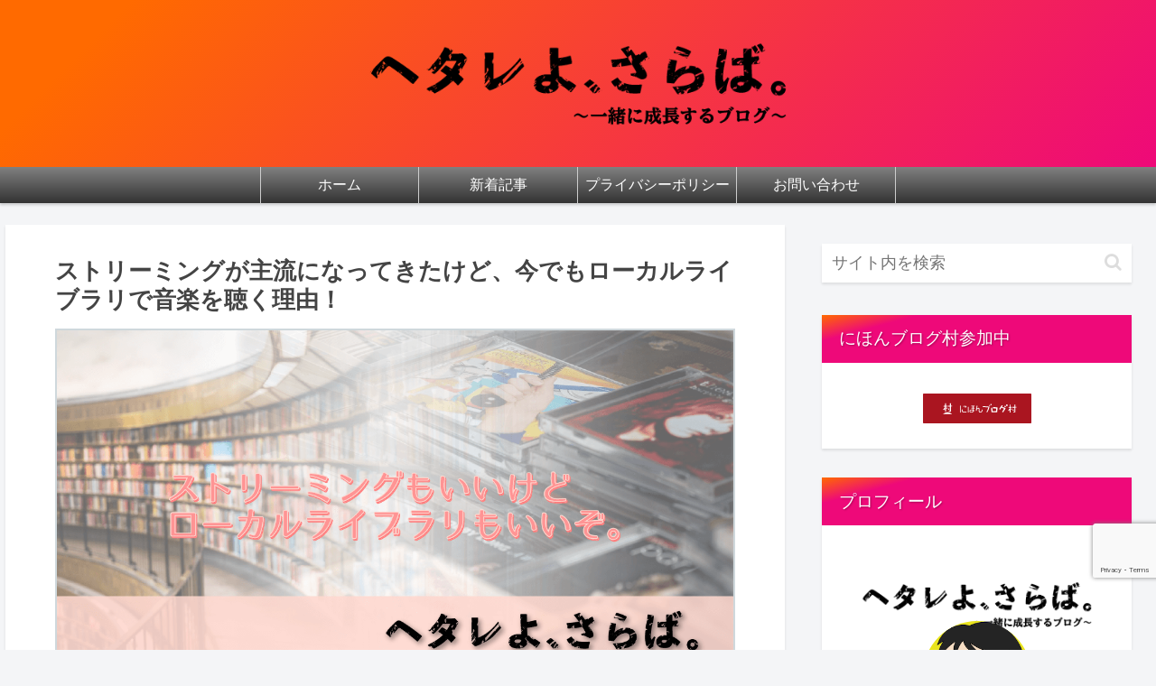

--- FILE ---
content_type: text/html; charset=utf-8
request_url: https://www.google.com/recaptcha/api2/anchor?ar=1&k=6Lf7z_obAAAAAEjDURixBbjaANtE04YseFnMupyg&co=aHR0cHM6Ly93d3cuZ29vZGJ5ZWhldGFyZS5jb206NDQz&hl=en&v=PoyoqOPhxBO7pBk68S4YbpHZ&size=invisible&anchor-ms=20000&execute-ms=30000&cb=adk624kgta5l
body_size: 48737
content:
<!DOCTYPE HTML><html dir="ltr" lang="en"><head><meta http-equiv="Content-Type" content="text/html; charset=UTF-8">
<meta http-equiv="X-UA-Compatible" content="IE=edge">
<title>reCAPTCHA</title>
<style type="text/css">
/* cyrillic-ext */
@font-face {
  font-family: 'Roboto';
  font-style: normal;
  font-weight: 400;
  font-stretch: 100%;
  src: url(//fonts.gstatic.com/s/roboto/v48/KFO7CnqEu92Fr1ME7kSn66aGLdTylUAMa3GUBHMdazTgWw.woff2) format('woff2');
  unicode-range: U+0460-052F, U+1C80-1C8A, U+20B4, U+2DE0-2DFF, U+A640-A69F, U+FE2E-FE2F;
}
/* cyrillic */
@font-face {
  font-family: 'Roboto';
  font-style: normal;
  font-weight: 400;
  font-stretch: 100%;
  src: url(//fonts.gstatic.com/s/roboto/v48/KFO7CnqEu92Fr1ME7kSn66aGLdTylUAMa3iUBHMdazTgWw.woff2) format('woff2');
  unicode-range: U+0301, U+0400-045F, U+0490-0491, U+04B0-04B1, U+2116;
}
/* greek-ext */
@font-face {
  font-family: 'Roboto';
  font-style: normal;
  font-weight: 400;
  font-stretch: 100%;
  src: url(//fonts.gstatic.com/s/roboto/v48/KFO7CnqEu92Fr1ME7kSn66aGLdTylUAMa3CUBHMdazTgWw.woff2) format('woff2');
  unicode-range: U+1F00-1FFF;
}
/* greek */
@font-face {
  font-family: 'Roboto';
  font-style: normal;
  font-weight: 400;
  font-stretch: 100%;
  src: url(//fonts.gstatic.com/s/roboto/v48/KFO7CnqEu92Fr1ME7kSn66aGLdTylUAMa3-UBHMdazTgWw.woff2) format('woff2');
  unicode-range: U+0370-0377, U+037A-037F, U+0384-038A, U+038C, U+038E-03A1, U+03A3-03FF;
}
/* math */
@font-face {
  font-family: 'Roboto';
  font-style: normal;
  font-weight: 400;
  font-stretch: 100%;
  src: url(//fonts.gstatic.com/s/roboto/v48/KFO7CnqEu92Fr1ME7kSn66aGLdTylUAMawCUBHMdazTgWw.woff2) format('woff2');
  unicode-range: U+0302-0303, U+0305, U+0307-0308, U+0310, U+0312, U+0315, U+031A, U+0326-0327, U+032C, U+032F-0330, U+0332-0333, U+0338, U+033A, U+0346, U+034D, U+0391-03A1, U+03A3-03A9, U+03B1-03C9, U+03D1, U+03D5-03D6, U+03F0-03F1, U+03F4-03F5, U+2016-2017, U+2034-2038, U+203C, U+2040, U+2043, U+2047, U+2050, U+2057, U+205F, U+2070-2071, U+2074-208E, U+2090-209C, U+20D0-20DC, U+20E1, U+20E5-20EF, U+2100-2112, U+2114-2115, U+2117-2121, U+2123-214F, U+2190, U+2192, U+2194-21AE, U+21B0-21E5, U+21F1-21F2, U+21F4-2211, U+2213-2214, U+2216-22FF, U+2308-230B, U+2310, U+2319, U+231C-2321, U+2336-237A, U+237C, U+2395, U+239B-23B7, U+23D0, U+23DC-23E1, U+2474-2475, U+25AF, U+25B3, U+25B7, U+25BD, U+25C1, U+25CA, U+25CC, U+25FB, U+266D-266F, U+27C0-27FF, U+2900-2AFF, U+2B0E-2B11, U+2B30-2B4C, U+2BFE, U+3030, U+FF5B, U+FF5D, U+1D400-1D7FF, U+1EE00-1EEFF;
}
/* symbols */
@font-face {
  font-family: 'Roboto';
  font-style: normal;
  font-weight: 400;
  font-stretch: 100%;
  src: url(//fonts.gstatic.com/s/roboto/v48/KFO7CnqEu92Fr1ME7kSn66aGLdTylUAMaxKUBHMdazTgWw.woff2) format('woff2');
  unicode-range: U+0001-000C, U+000E-001F, U+007F-009F, U+20DD-20E0, U+20E2-20E4, U+2150-218F, U+2190, U+2192, U+2194-2199, U+21AF, U+21E6-21F0, U+21F3, U+2218-2219, U+2299, U+22C4-22C6, U+2300-243F, U+2440-244A, U+2460-24FF, U+25A0-27BF, U+2800-28FF, U+2921-2922, U+2981, U+29BF, U+29EB, U+2B00-2BFF, U+4DC0-4DFF, U+FFF9-FFFB, U+10140-1018E, U+10190-1019C, U+101A0, U+101D0-101FD, U+102E0-102FB, U+10E60-10E7E, U+1D2C0-1D2D3, U+1D2E0-1D37F, U+1F000-1F0FF, U+1F100-1F1AD, U+1F1E6-1F1FF, U+1F30D-1F30F, U+1F315, U+1F31C, U+1F31E, U+1F320-1F32C, U+1F336, U+1F378, U+1F37D, U+1F382, U+1F393-1F39F, U+1F3A7-1F3A8, U+1F3AC-1F3AF, U+1F3C2, U+1F3C4-1F3C6, U+1F3CA-1F3CE, U+1F3D4-1F3E0, U+1F3ED, U+1F3F1-1F3F3, U+1F3F5-1F3F7, U+1F408, U+1F415, U+1F41F, U+1F426, U+1F43F, U+1F441-1F442, U+1F444, U+1F446-1F449, U+1F44C-1F44E, U+1F453, U+1F46A, U+1F47D, U+1F4A3, U+1F4B0, U+1F4B3, U+1F4B9, U+1F4BB, U+1F4BF, U+1F4C8-1F4CB, U+1F4D6, U+1F4DA, U+1F4DF, U+1F4E3-1F4E6, U+1F4EA-1F4ED, U+1F4F7, U+1F4F9-1F4FB, U+1F4FD-1F4FE, U+1F503, U+1F507-1F50B, U+1F50D, U+1F512-1F513, U+1F53E-1F54A, U+1F54F-1F5FA, U+1F610, U+1F650-1F67F, U+1F687, U+1F68D, U+1F691, U+1F694, U+1F698, U+1F6AD, U+1F6B2, U+1F6B9-1F6BA, U+1F6BC, U+1F6C6-1F6CF, U+1F6D3-1F6D7, U+1F6E0-1F6EA, U+1F6F0-1F6F3, U+1F6F7-1F6FC, U+1F700-1F7FF, U+1F800-1F80B, U+1F810-1F847, U+1F850-1F859, U+1F860-1F887, U+1F890-1F8AD, U+1F8B0-1F8BB, U+1F8C0-1F8C1, U+1F900-1F90B, U+1F93B, U+1F946, U+1F984, U+1F996, U+1F9E9, U+1FA00-1FA6F, U+1FA70-1FA7C, U+1FA80-1FA89, U+1FA8F-1FAC6, U+1FACE-1FADC, U+1FADF-1FAE9, U+1FAF0-1FAF8, U+1FB00-1FBFF;
}
/* vietnamese */
@font-face {
  font-family: 'Roboto';
  font-style: normal;
  font-weight: 400;
  font-stretch: 100%;
  src: url(//fonts.gstatic.com/s/roboto/v48/KFO7CnqEu92Fr1ME7kSn66aGLdTylUAMa3OUBHMdazTgWw.woff2) format('woff2');
  unicode-range: U+0102-0103, U+0110-0111, U+0128-0129, U+0168-0169, U+01A0-01A1, U+01AF-01B0, U+0300-0301, U+0303-0304, U+0308-0309, U+0323, U+0329, U+1EA0-1EF9, U+20AB;
}
/* latin-ext */
@font-face {
  font-family: 'Roboto';
  font-style: normal;
  font-weight: 400;
  font-stretch: 100%;
  src: url(//fonts.gstatic.com/s/roboto/v48/KFO7CnqEu92Fr1ME7kSn66aGLdTylUAMa3KUBHMdazTgWw.woff2) format('woff2');
  unicode-range: U+0100-02BA, U+02BD-02C5, U+02C7-02CC, U+02CE-02D7, U+02DD-02FF, U+0304, U+0308, U+0329, U+1D00-1DBF, U+1E00-1E9F, U+1EF2-1EFF, U+2020, U+20A0-20AB, U+20AD-20C0, U+2113, U+2C60-2C7F, U+A720-A7FF;
}
/* latin */
@font-face {
  font-family: 'Roboto';
  font-style: normal;
  font-weight: 400;
  font-stretch: 100%;
  src: url(//fonts.gstatic.com/s/roboto/v48/KFO7CnqEu92Fr1ME7kSn66aGLdTylUAMa3yUBHMdazQ.woff2) format('woff2');
  unicode-range: U+0000-00FF, U+0131, U+0152-0153, U+02BB-02BC, U+02C6, U+02DA, U+02DC, U+0304, U+0308, U+0329, U+2000-206F, U+20AC, U+2122, U+2191, U+2193, U+2212, U+2215, U+FEFF, U+FFFD;
}
/* cyrillic-ext */
@font-face {
  font-family: 'Roboto';
  font-style: normal;
  font-weight: 500;
  font-stretch: 100%;
  src: url(//fonts.gstatic.com/s/roboto/v48/KFO7CnqEu92Fr1ME7kSn66aGLdTylUAMa3GUBHMdazTgWw.woff2) format('woff2');
  unicode-range: U+0460-052F, U+1C80-1C8A, U+20B4, U+2DE0-2DFF, U+A640-A69F, U+FE2E-FE2F;
}
/* cyrillic */
@font-face {
  font-family: 'Roboto';
  font-style: normal;
  font-weight: 500;
  font-stretch: 100%;
  src: url(//fonts.gstatic.com/s/roboto/v48/KFO7CnqEu92Fr1ME7kSn66aGLdTylUAMa3iUBHMdazTgWw.woff2) format('woff2');
  unicode-range: U+0301, U+0400-045F, U+0490-0491, U+04B0-04B1, U+2116;
}
/* greek-ext */
@font-face {
  font-family: 'Roboto';
  font-style: normal;
  font-weight: 500;
  font-stretch: 100%;
  src: url(//fonts.gstatic.com/s/roboto/v48/KFO7CnqEu92Fr1ME7kSn66aGLdTylUAMa3CUBHMdazTgWw.woff2) format('woff2');
  unicode-range: U+1F00-1FFF;
}
/* greek */
@font-face {
  font-family: 'Roboto';
  font-style: normal;
  font-weight: 500;
  font-stretch: 100%;
  src: url(//fonts.gstatic.com/s/roboto/v48/KFO7CnqEu92Fr1ME7kSn66aGLdTylUAMa3-UBHMdazTgWw.woff2) format('woff2');
  unicode-range: U+0370-0377, U+037A-037F, U+0384-038A, U+038C, U+038E-03A1, U+03A3-03FF;
}
/* math */
@font-face {
  font-family: 'Roboto';
  font-style: normal;
  font-weight: 500;
  font-stretch: 100%;
  src: url(//fonts.gstatic.com/s/roboto/v48/KFO7CnqEu92Fr1ME7kSn66aGLdTylUAMawCUBHMdazTgWw.woff2) format('woff2');
  unicode-range: U+0302-0303, U+0305, U+0307-0308, U+0310, U+0312, U+0315, U+031A, U+0326-0327, U+032C, U+032F-0330, U+0332-0333, U+0338, U+033A, U+0346, U+034D, U+0391-03A1, U+03A3-03A9, U+03B1-03C9, U+03D1, U+03D5-03D6, U+03F0-03F1, U+03F4-03F5, U+2016-2017, U+2034-2038, U+203C, U+2040, U+2043, U+2047, U+2050, U+2057, U+205F, U+2070-2071, U+2074-208E, U+2090-209C, U+20D0-20DC, U+20E1, U+20E5-20EF, U+2100-2112, U+2114-2115, U+2117-2121, U+2123-214F, U+2190, U+2192, U+2194-21AE, U+21B0-21E5, U+21F1-21F2, U+21F4-2211, U+2213-2214, U+2216-22FF, U+2308-230B, U+2310, U+2319, U+231C-2321, U+2336-237A, U+237C, U+2395, U+239B-23B7, U+23D0, U+23DC-23E1, U+2474-2475, U+25AF, U+25B3, U+25B7, U+25BD, U+25C1, U+25CA, U+25CC, U+25FB, U+266D-266F, U+27C0-27FF, U+2900-2AFF, U+2B0E-2B11, U+2B30-2B4C, U+2BFE, U+3030, U+FF5B, U+FF5D, U+1D400-1D7FF, U+1EE00-1EEFF;
}
/* symbols */
@font-face {
  font-family: 'Roboto';
  font-style: normal;
  font-weight: 500;
  font-stretch: 100%;
  src: url(//fonts.gstatic.com/s/roboto/v48/KFO7CnqEu92Fr1ME7kSn66aGLdTylUAMaxKUBHMdazTgWw.woff2) format('woff2');
  unicode-range: U+0001-000C, U+000E-001F, U+007F-009F, U+20DD-20E0, U+20E2-20E4, U+2150-218F, U+2190, U+2192, U+2194-2199, U+21AF, U+21E6-21F0, U+21F3, U+2218-2219, U+2299, U+22C4-22C6, U+2300-243F, U+2440-244A, U+2460-24FF, U+25A0-27BF, U+2800-28FF, U+2921-2922, U+2981, U+29BF, U+29EB, U+2B00-2BFF, U+4DC0-4DFF, U+FFF9-FFFB, U+10140-1018E, U+10190-1019C, U+101A0, U+101D0-101FD, U+102E0-102FB, U+10E60-10E7E, U+1D2C0-1D2D3, U+1D2E0-1D37F, U+1F000-1F0FF, U+1F100-1F1AD, U+1F1E6-1F1FF, U+1F30D-1F30F, U+1F315, U+1F31C, U+1F31E, U+1F320-1F32C, U+1F336, U+1F378, U+1F37D, U+1F382, U+1F393-1F39F, U+1F3A7-1F3A8, U+1F3AC-1F3AF, U+1F3C2, U+1F3C4-1F3C6, U+1F3CA-1F3CE, U+1F3D4-1F3E0, U+1F3ED, U+1F3F1-1F3F3, U+1F3F5-1F3F7, U+1F408, U+1F415, U+1F41F, U+1F426, U+1F43F, U+1F441-1F442, U+1F444, U+1F446-1F449, U+1F44C-1F44E, U+1F453, U+1F46A, U+1F47D, U+1F4A3, U+1F4B0, U+1F4B3, U+1F4B9, U+1F4BB, U+1F4BF, U+1F4C8-1F4CB, U+1F4D6, U+1F4DA, U+1F4DF, U+1F4E3-1F4E6, U+1F4EA-1F4ED, U+1F4F7, U+1F4F9-1F4FB, U+1F4FD-1F4FE, U+1F503, U+1F507-1F50B, U+1F50D, U+1F512-1F513, U+1F53E-1F54A, U+1F54F-1F5FA, U+1F610, U+1F650-1F67F, U+1F687, U+1F68D, U+1F691, U+1F694, U+1F698, U+1F6AD, U+1F6B2, U+1F6B9-1F6BA, U+1F6BC, U+1F6C6-1F6CF, U+1F6D3-1F6D7, U+1F6E0-1F6EA, U+1F6F0-1F6F3, U+1F6F7-1F6FC, U+1F700-1F7FF, U+1F800-1F80B, U+1F810-1F847, U+1F850-1F859, U+1F860-1F887, U+1F890-1F8AD, U+1F8B0-1F8BB, U+1F8C0-1F8C1, U+1F900-1F90B, U+1F93B, U+1F946, U+1F984, U+1F996, U+1F9E9, U+1FA00-1FA6F, U+1FA70-1FA7C, U+1FA80-1FA89, U+1FA8F-1FAC6, U+1FACE-1FADC, U+1FADF-1FAE9, U+1FAF0-1FAF8, U+1FB00-1FBFF;
}
/* vietnamese */
@font-face {
  font-family: 'Roboto';
  font-style: normal;
  font-weight: 500;
  font-stretch: 100%;
  src: url(//fonts.gstatic.com/s/roboto/v48/KFO7CnqEu92Fr1ME7kSn66aGLdTylUAMa3OUBHMdazTgWw.woff2) format('woff2');
  unicode-range: U+0102-0103, U+0110-0111, U+0128-0129, U+0168-0169, U+01A0-01A1, U+01AF-01B0, U+0300-0301, U+0303-0304, U+0308-0309, U+0323, U+0329, U+1EA0-1EF9, U+20AB;
}
/* latin-ext */
@font-face {
  font-family: 'Roboto';
  font-style: normal;
  font-weight: 500;
  font-stretch: 100%;
  src: url(//fonts.gstatic.com/s/roboto/v48/KFO7CnqEu92Fr1ME7kSn66aGLdTylUAMa3KUBHMdazTgWw.woff2) format('woff2');
  unicode-range: U+0100-02BA, U+02BD-02C5, U+02C7-02CC, U+02CE-02D7, U+02DD-02FF, U+0304, U+0308, U+0329, U+1D00-1DBF, U+1E00-1E9F, U+1EF2-1EFF, U+2020, U+20A0-20AB, U+20AD-20C0, U+2113, U+2C60-2C7F, U+A720-A7FF;
}
/* latin */
@font-face {
  font-family: 'Roboto';
  font-style: normal;
  font-weight: 500;
  font-stretch: 100%;
  src: url(//fonts.gstatic.com/s/roboto/v48/KFO7CnqEu92Fr1ME7kSn66aGLdTylUAMa3yUBHMdazQ.woff2) format('woff2');
  unicode-range: U+0000-00FF, U+0131, U+0152-0153, U+02BB-02BC, U+02C6, U+02DA, U+02DC, U+0304, U+0308, U+0329, U+2000-206F, U+20AC, U+2122, U+2191, U+2193, U+2212, U+2215, U+FEFF, U+FFFD;
}
/* cyrillic-ext */
@font-face {
  font-family: 'Roboto';
  font-style: normal;
  font-weight: 900;
  font-stretch: 100%;
  src: url(//fonts.gstatic.com/s/roboto/v48/KFO7CnqEu92Fr1ME7kSn66aGLdTylUAMa3GUBHMdazTgWw.woff2) format('woff2');
  unicode-range: U+0460-052F, U+1C80-1C8A, U+20B4, U+2DE0-2DFF, U+A640-A69F, U+FE2E-FE2F;
}
/* cyrillic */
@font-face {
  font-family: 'Roboto';
  font-style: normal;
  font-weight: 900;
  font-stretch: 100%;
  src: url(//fonts.gstatic.com/s/roboto/v48/KFO7CnqEu92Fr1ME7kSn66aGLdTylUAMa3iUBHMdazTgWw.woff2) format('woff2');
  unicode-range: U+0301, U+0400-045F, U+0490-0491, U+04B0-04B1, U+2116;
}
/* greek-ext */
@font-face {
  font-family: 'Roboto';
  font-style: normal;
  font-weight: 900;
  font-stretch: 100%;
  src: url(//fonts.gstatic.com/s/roboto/v48/KFO7CnqEu92Fr1ME7kSn66aGLdTylUAMa3CUBHMdazTgWw.woff2) format('woff2');
  unicode-range: U+1F00-1FFF;
}
/* greek */
@font-face {
  font-family: 'Roboto';
  font-style: normal;
  font-weight: 900;
  font-stretch: 100%;
  src: url(//fonts.gstatic.com/s/roboto/v48/KFO7CnqEu92Fr1ME7kSn66aGLdTylUAMa3-UBHMdazTgWw.woff2) format('woff2');
  unicode-range: U+0370-0377, U+037A-037F, U+0384-038A, U+038C, U+038E-03A1, U+03A3-03FF;
}
/* math */
@font-face {
  font-family: 'Roboto';
  font-style: normal;
  font-weight: 900;
  font-stretch: 100%;
  src: url(//fonts.gstatic.com/s/roboto/v48/KFO7CnqEu92Fr1ME7kSn66aGLdTylUAMawCUBHMdazTgWw.woff2) format('woff2');
  unicode-range: U+0302-0303, U+0305, U+0307-0308, U+0310, U+0312, U+0315, U+031A, U+0326-0327, U+032C, U+032F-0330, U+0332-0333, U+0338, U+033A, U+0346, U+034D, U+0391-03A1, U+03A3-03A9, U+03B1-03C9, U+03D1, U+03D5-03D6, U+03F0-03F1, U+03F4-03F5, U+2016-2017, U+2034-2038, U+203C, U+2040, U+2043, U+2047, U+2050, U+2057, U+205F, U+2070-2071, U+2074-208E, U+2090-209C, U+20D0-20DC, U+20E1, U+20E5-20EF, U+2100-2112, U+2114-2115, U+2117-2121, U+2123-214F, U+2190, U+2192, U+2194-21AE, U+21B0-21E5, U+21F1-21F2, U+21F4-2211, U+2213-2214, U+2216-22FF, U+2308-230B, U+2310, U+2319, U+231C-2321, U+2336-237A, U+237C, U+2395, U+239B-23B7, U+23D0, U+23DC-23E1, U+2474-2475, U+25AF, U+25B3, U+25B7, U+25BD, U+25C1, U+25CA, U+25CC, U+25FB, U+266D-266F, U+27C0-27FF, U+2900-2AFF, U+2B0E-2B11, U+2B30-2B4C, U+2BFE, U+3030, U+FF5B, U+FF5D, U+1D400-1D7FF, U+1EE00-1EEFF;
}
/* symbols */
@font-face {
  font-family: 'Roboto';
  font-style: normal;
  font-weight: 900;
  font-stretch: 100%;
  src: url(//fonts.gstatic.com/s/roboto/v48/KFO7CnqEu92Fr1ME7kSn66aGLdTylUAMaxKUBHMdazTgWw.woff2) format('woff2');
  unicode-range: U+0001-000C, U+000E-001F, U+007F-009F, U+20DD-20E0, U+20E2-20E4, U+2150-218F, U+2190, U+2192, U+2194-2199, U+21AF, U+21E6-21F0, U+21F3, U+2218-2219, U+2299, U+22C4-22C6, U+2300-243F, U+2440-244A, U+2460-24FF, U+25A0-27BF, U+2800-28FF, U+2921-2922, U+2981, U+29BF, U+29EB, U+2B00-2BFF, U+4DC0-4DFF, U+FFF9-FFFB, U+10140-1018E, U+10190-1019C, U+101A0, U+101D0-101FD, U+102E0-102FB, U+10E60-10E7E, U+1D2C0-1D2D3, U+1D2E0-1D37F, U+1F000-1F0FF, U+1F100-1F1AD, U+1F1E6-1F1FF, U+1F30D-1F30F, U+1F315, U+1F31C, U+1F31E, U+1F320-1F32C, U+1F336, U+1F378, U+1F37D, U+1F382, U+1F393-1F39F, U+1F3A7-1F3A8, U+1F3AC-1F3AF, U+1F3C2, U+1F3C4-1F3C6, U+1F3CA-1F3CE, U+1F3D4-1F3E0, U+1F3ED, U+1F3F1-1F3F3, U+1F3F5-1F3F7, U+1F408, U+1F415, U+1F41F, U+1F426, U+1F43F, U+1F441-1F442, U+1F444, U+1F446-1F449, U+1F44C-1F44E, U+1F453, U+1F46A, U+1F47D, U+1F4A3, U+1F4B0, U+1F4B3, U+1F4B9, U+1F4BB, U+1F4BF, U+1F4C8-1F4CB, U+1F4D6, U+1F4DA, U+1F4DF, U+1F4E3-1F4E6, U+1F4EA-1F4ED, U+1F4F7, U+1F4F9-1F4FB, U+1F4FD-1F4FE, U+1F503, U+1F507-1F50B, U+1F50D, U+1F512-1F513, U+1F53E-1F54A, U+1F54F-1F5FA, U+1F610, U+1F650-1F67F, U+1F687, U+1F68D, U+1F691, U+1F694, U+1F698, U+1F6AD, U+1F6B2, U+1F6B9-1F6BA, U+1F6BC, U+1F6C6-1F6CF, U+1F6D3-1F6D7, U+1F6E0-1F6EA, U+1F6F0-1F6F3, U+1F6F7-1F6FC, U+1F700-1F7FF, U+1F800-1F80B, U+1F810-1F847, U+1F850-1F859, U+1F860-1F887, U+1F890-1F8AD, U+1F8B0-1F8BB, U+1F8C0-1F8C1, U+1F900-1F90B, U+1F93B, U+1F946, U+1F984, U+1F996, U+1F9E9, U+1FA00-1FA6F, U+1FA70-1FA7C, U+1FA80-1FA89, U+1FA8F-1FAC6, U+1FACE-1FADC, U+1FADF-1FAE9, U+1FAF0-1FAF8, U+1FB00-1FBFF;
}
/* vietnamese */
@font-face {
  font-family: 'Roboto';
  font-style: normal;
  font-weight: 900;
  font-stretch: 100%;
  src: url(//fonts.gstatic.com/s/roboto/v48/KFO7CnqEu92Fr1ME7kSn66aGLdTylUAMa3OUBHMdazTgWw.woff2) format('woff2');
  unicode-range: U+0102-0103, U+0110-0111, U+0128-0129, U+0168-0169, U+01A0-01A1, U+01AF-01B0, U+0300-0301, U+0303-0304, U+0308-0309, U+0323, U+0329, U+1EA0-1EF9, U+20AB;
}
/* latin-ext */
@font-face {
  font-family: 'Roboto';
  font-style: normal;
  font-weight: 900;
  font-stretch: 100%;
  src: url(//fonts.gstatic.com/s/roboto/v48/KFO7CnqEu92Fr1ME7kSn66aGLdTylUAMa3KUBHMdazTgWw.woff2) format('woff2');
  unicode-range: U+0100-02BA, U+02BD-02C5, U+02C7-02CC, U+02CE-02D7, U+02DD-02FF, U+0304, U+0308, U+0329, U+1D00-1DBF, U+1E00-1E9F, U+1EF2-1EFF, U+2020, U+20A0-20AB, U+20AD-20C0, U+2113, U+2C60-2C7F, U+A720-A7FF;
}
/* latin */
@font-face {
  font-family: 'Roboto';
  font-style: normal;
  font-weight: 900;
  font-stretch: 100%;
  src: url(//fonts.gstatic.com/s/roboto/v48/KFO7CnqEu92Fr1ME7kSn66aGLdTylUAMa3yUBHMdazQ.woff2) format('woff2');
  unicode-range: U+0000-00FF, U+0131, U+0152-0153, U+02BB-02BC, U+02C6, U+02DA, U+02DC, U+0304, U+0308, U+0329, U+2000-206F, U+20AC, U+2122, U+2191, U+2193, U+2212, U+2215, U+FEFF, U+FFFD;
}

</style>
<link rel="stylesheet" type="text/css" href="https://www.gstatic.com/recaptcha/releases/PoyoqOPhxBO7pBk68S4YbpHZ/styles__ltr.css">
<script nonce="TciEGUYJrEGoSP5DVboDbw" type="text/javascript">window['__recaptcha_api'] = 'https://www.google.com/recaptcha/api2/';</script>
<script type="text/javascript" src="https://www.gstatic.com/recaptcha/releases/PoyoqOPhxBO7pBk68S4YbpHZ/recaptcha__en.js" nonce="TciEGUYJrEGoSP5DVboDbw">
      
    </script></head>
<body><div id="rc-anchor-alert" class="rc-anchor-alert"></div>
<input type="hidden" id="recaptcha-token" value="[base64]">
<script type="text/javascript" nonce="TciEGUYJrEGoSP5DVboDbw">
      recaptcha.anchor.Main.init("[\x22ainput\x22,[\x22bgdata\x22,\x22\x22,\[base64]/[base64]/[base64]/[base64]/[base64]/[base64]/[base64]/[base64]/[base64]/[base64]\\u003d\x22,\[base64]\\u003d\x22,\x22QC1QJcKZw5nCojIGw4bDuMKFwpvCnmogdsO4fx0gSB0Jw7c/c1ZRWsKyw49DLWhuY3PDhcKtw5XCh8K4w6tfbQguwqzCkjrClibDl8OLwqw0BsOlEU9nw51QNsKNwpguE8Oaw40uworDmUzCksOlE8OCX8KoHMKSccK7bcOiwrwINRLDg0zDrhgCwpdRwpI3BG4kHMKhP8ORGcOsdsO8ZsOzwrnCgV/[base64]/DkADCoHx+wo7CoBIpHzTDgUp2wq3DhWTCj8KowooYTsKawqh+OyvDmhbDvU9ULcKsw5sQTcOpCDAsLD5wHAjCgmBuJMO4M8OnwrEDFEMUwr0YwozCpXdkMsOQf8KiVi/Dow1kYsORw7HCisO+PMOqw5Rhw67DpxkKNV80DcOaBmbCp8Oqw7IFJ8Owwq8iFHY2w7TDocOkwpHDscKYHsKSw4A3X8K2wqLDnBjCmsK6DcKQw6c9w7nDhjQlcRbCscKhCEZOH8OQDDF2AB7DmxfDtcORw6TDgRQcAz0pOR/CkMOdTsKLTio7wq4kNMOJw49+FMOqFMOUwoZMJnllwojDpsOoWj/[base64]/[base64]/Di3FBwoB8asK+E8OeC8KuwosNIl9Xw6PDocKnL8KcwqLCisO3b3FgV8KUwqbDo8Kww4nCtsKNPWPCucOxw5/[base64]/[base64]/[base64]/CpUcww4/DmcOJRMOBw5rDucK5w53CoBjDvSpaYsKAPU3Dk1PCk2paW8KZcGwbw4tGTS1GJMObwqvClsK7fsK8w4rDs0I4wrEjwr/CgyrDvcOdwpxjwonDpQrDoBbDj15TesO6EmHCnhTDsQjCsMO2w6AIw5PDgsOTbzjCsxlKwqAfTcKlKmDDnR8eGELDtcKidUJ+woxMw61RwoIjwqlGbcKGBMOmw4A1wrcIIMKHScOxwrY+w5TDv3l/wox/woLDscKCw5LCqBddw4jCr8OLM8K8w47Cg8Ovw4QRZhMLIsO7QsOFKCUwwqYzJcORwoXDtDofAS7CucKowoJqHMKCUGXCt8KaKk5cwqJVw63DqnLCpHxiIhbCgcKIO8KkwrAiUiZVNyQmWMKEw6lxOMOzDsKrbhR/w5rDsMKuwqkAN0TCvj3CsMKDDhNHYsKhETbCoXXCn3ZedxMPwqHCkcO2wp/CtW3DmsOAwqgQD8KUw4/Ct2LCtcK/[base64]/DocOow541wrpxw5/Din4uw5BswpR6U8K0wpbDl8OPHcK2w47CrRTCuMKiworCpMKMd3rCnsOMw4kCwoRZw78+w5AGw7/Dqk7ClsKFw4XDh8KVw4HDmsOjw6BowrjDgTzDlXIowpzDqCnCisOLBR5yYgnDplvCgXIOJVJCw4zCq8KGwqLDqcKeMcOABmY1w5l/w69Bw7TDtsOZw7hTEsKiY34TDsOVw5Ifw7FwYCR6w5NGUsOJw7wfwqTDvMKOw6QwworDjsK5fMKdLMKeGMKVw5PDv8KLwpwlMU8LKmlETsKew6/CpsKow5HDtsOdw61swo82HGo7UzrDjCR/[base64]/wpNMw6nCpU7DsHp4w4rDnjsUDlpJJU9pQ8KnwrMQwp4XWsO1w6gCwrtIOCXCmcKkw5Zhw550ScOXw7vDnXglw6XDoUXDrAh9GTAVw44MdsKjOcKew7kyw78OA8K6w7LCi0HCmSLDt8O4w4zCoMOrXlTDimjCi3l1wqEgw4lbcCwFwqnCocKhKGp6WsOMw7A1GHg7wpZ/GyjCk3pxQsO7wqsNwrkfDcO4asKVfhcpw4rCvwBKLScwWMK4w41MbMOVw7jCo1gtwoPCpsKsw6Brw408w4zCsMKQwrPCqMOrLmvDpcKswoN9wod5w7Yiwp8EYcKGNsOVw40Nw4QtGBnCnE/DtsKnbsOQcR8awpxNZ8OFfCrCvigrZ8K6e8KjD8OSUsOYw7jCqcOgwrLCncO5EsKIUsKXw6/Cl11hwoXDgTzCtMKFc3LDn1I/[base64]/[base64]/wqLDvMOaCMKyDm/[base64]/ChSsBwqRxalHDvlZIeFvCrsKCw5oIwo8MLMO+aMKsw4bCk8KTL2PCmsOycsO6ZygdE8OsaT9cL8O3w7cUw5jDhxPChCvDvhxPClEUbcKvwrvDhcKBSEDDkcKHOcO/N8OxwrHDlw0MbC9ewpnDisORwpdyw6XDkE7CqizDr3cnwoTCpEzDshzComcKw5Q5IjN8w7TDmBPCjcOOw4PCngzDscOXAMOAN8KWw6Amd0ERw4duw6lgcTPDqVTCqFDDjzfDqi7CuMKWKcOHw5UKwrXDkU7DuMKRwpN1wqnDjsOWElpmKcOGdcKiw4EDw79Ow4Vlaw/DljfDrsOgZiXCsMO4bmtJw6RjdcKEw5cow5F+IEsPw6TDlh7DoDvDosOaH8KDMmfDnD9fWsKDw4DDoMOtwrXCpDJrJjPDg0XCusOdw7vClA7ChjvCsMKiRwXDr2rDiE3Dpj/[base64]/wqXDmcO8w6nDtMK8TsOdw4pcw7UpwpPCrMKEwobDt8KJwpXDn8KkwpXCv2U9UgDCucKLY8K1dFlwwqxXwpfCocK8w6XDpzLCuMKdwqPDlSsSNx01Ig/CjBbCmsKFwp5mwqJCPcOMwrbDhMO8w5V/wqYDw64nw7FJwrppUcOeBcKmDcOWVMKSw4QuDcO2V8Obwo/DpADCvsORBV/[base64]/w6gAY8OSw4t9VD7CnSZQZyrDuFpubcOZQ8OJGjEkw51ewoXDtsOsaMO2w4jCj8OzWMOtUsOxUMKgwrvDuGDDrFwhWRcEwr/CjsKrDcKDw57Cn8KNZ2FCaUVpZ8OdQRLChcOrAEzDgDcLA8Obwq/DhMOWwr1te8O3UMKEwqE6wq8fRyHDucONw5jCusOveXQ/wqkYw5bCl8OHTsKCYMK2acOeA8OICGgmwqUrZnkmLTvCl0F9w7/[base64]/dsK2JTE9NmEqw7cewqI3wrh0wq7DgULCqsKNw61xwqNAOsKOBVjCkWoPwqjCg8OUwqvCoxbCo1oFLcKfRMKnfMOLZcKxXU/[base64]/CkDdVw6xUTzsud0LCjsK1wo/CsMKxw7I6HyzCry5twpRtBcKubMK/w47CtQoOaynCuXnCsFkGw7o/[base64]/bMOrw54AC17DswpYNE9Gw6cyw5NGfMKPa2RBR8K0LnrDoQtmOcOmw6cCw4DCncO7M8KEw7DDlsKQwrEbI23CnMKXwq7CuHrCjXcewqgnw6h1w6LDo3XCr8K5MMK5w6wROMKcR8KLw7BuNMOcw415wq3Dt8KBw4LDrCXCuVI7UsKnw68nOA/[base64]/Ds0/DlxYRw5rDvsODWMOPAsKHw6I2IcKpwps9wq3CjMKbMTgzJsKpcsOjw47Dnndmw5U1w6nCnGHDmHRWVMKpwqIgwoE0IlvDu8OgW3LDsn9MSsKoPljDmFDCm3XCiAthNsKgBcK2w6nDnsKAw5/[base64]/[base64]/DqWsTwovDv8Knwo8SL8OhdkPDi8KZRG7ClXZqW8OCOcKdwpbChsKGYcKfEsO2DGUrwr/ClcKWwq3DmsKBPAbDr8Oyw5V+BcKJw7/DjsKCw7VORA/[base64]/[base64]/DrCJ+FjI2YcO+woVneMK/wp1zwqp3w5nCpVJ7wqJsQ1nDocKxccO0AjjCogp1IxXDvjLCocK/YcOLO2URT2/CpsK5wqPDjnzCgDA+w7nDoh/[base64]/Cq8OxNS3Dj8KAwrLDrjZHwr3CvcOcNMOHUsOOMDLCqsO/T8OZdU4tw4AJwrvCucOQD8OjBMOowq/Cpw3CrnEDwqbDrRnDuQ1YwprCgCwXw7lYeEgYwrwjw4pSRG/ChRbCnsKBw6LCoWnCksKYNMONJnR0HsKpDsOdwp7DiXrCi8O0FsO5MxrCv8Kkwp/DssKdVw/DiMOGYsKJw7lkwpLDscOlwrXCi8OIQBbCo1/Dl8KGw6ofwqDCnsKjPj4tNHRuwpnCgklmBwjChx9Pwp/DtcKYw58XCcO1w69+wpUZwrwnVmrCrMO0wrRoXcKOwpcKaMKawqZHwrbCrj4iEcKBwr3CrsOxw5tYwr3DiwjDnmUiDRR9eEzDp8K7w6NDR0U4w7XDlsKTw5XCoH/Cn8KiX3RgwrXDnXk2GcKzwqvDiMOLXsOQPMOpwrXDkWpZPFfDhSnDgMOSw7zDtXXClsOBDBDCvsKjw5YLd3fDimnDi0fDmCDCuWsAw7/[base64]/CrcORLsKQwrBQVcKsWl/DtVDClkLCiXZow4wjfiVJND3CnAUOGsOYwoJdw7jCi8OHwpPCtwYHacO3GsO7RVYnF8Oxw65swrbCjxxAwrF3wqdFwoHCkTNoOlFYFsKJw5vDly/Cp8K5wrrChjDCj3nDtBgUwrXDtGMHwp/DoWZaRcO1RBEyb8OoUMKsB3/DqcKTQcKVwo/[base64]/YmNOw7J5Vj3DuU06w5zCqMKMwpk0wpnDsMOywpbDssK2C2/Djk/CmB3Dm8KGw6BYdsK2c8KJwos6EjzChFXCiVxywphAGyTCucKXw4jCsTo+BSkHw7QYwrhGwr45HzXCuBvDiHczw7Viw504wpBkw6jDjyjDhMKGwqDCoMO3WANhw7TDugrDncK3wpHCiSLCmWcgeGZuw43Cq0/DogVRccOXfcOtwrY/NcOXwpTChsK9JMOPGFd8FA8CScOYacK8wodAH1LCmMOPwqUsKSIpw4M0DzPCjWrDj0g1w5LDkMKREjfCrhYvW8OPY8OQw4LDpz04w4QVw5DCjgM4AcO/wpfCscOjwpDDvMKwwodSPMK/wqkwwofDrDpXd012CsKhwpvDjMOtwovCgMOtNHZEU3ReAsK/[base64]/ChsOUwpgJRsO1PWltw7/Cn8KowovClDLDrWtIw6fDmF8Aw4Bow4/CscOFNyDCsMOEw6RUwrXCmUULXlDCtkLDssOpw5fCicKiGsKSw5VyXsOkw5fCjcK2ZhDDjHvCn0d4wrDChCvClMKgWTdgAWvDnsOBAsKSIwPDmAzCusOhwpEpw7TCqyrDknAuwrLCpHjCrS7CmsODScKZwoHDn1gPEG/Dg3EVKMOlW8OgY3ETBUHDnEMObl3CrwQjw71Dwp7CqsOwTMKpwp/[base64]/DicKZw7FhXsOewoFgE8OAw6V2C8KAw698UcKhRTUPwrJDwpjCusKNwoXDhsK7VsOYwo/[base64]/CssK7HDwXLsOoNzxkw7TDt8KGwpkww43DrFbDgCDDisKNMj7Dk3Z7T1hPKAsCw4cFw7rCllDCn8Kwwr/[base64]/w7bDi8KTRV3Ci8KGw5LCqUbDuWHDpzLCmgRuwpnCmcKcw7XDlwktV3RrwqQrQ8OJwoVRw6/DmxzCkwXCuFgaXyjCv8KHw7LDk8OXCSDDpnTCtnvDhxLDjsK6BMO/V8Kuw5cXVsKnw446LsKWwo4/NsOvw5xhIiljKD3CrsOXODTCsQrDq0DDowXCpGpsGMKEeBNNw4LDvMKow5Bhwq1ZIcOyRRbDhCDCiMKaw7luRQPDq8ODwqsmd8OgworDjsKeYcOIw4/CtRArw5DDpWRmLsOWwqfChcKQHcKOMMO1w648esOHw7BMZcOuwp/DpT7Dm8KqMV/DusKRUcO9L8O1w7vDkMOvPQnDi8OkwrbCqcOxbsKewpLDucOkw7l7wpFsUghHwphOagYoAyvDqEfDrsOOTMK1UMOQw7sVJMOXScOMw5RUw77Ci8Kowq7CslHDl8OBC8KxYhsVOxvDg8KXB8Ogw5PCisK7woRxwq3CphwbLnTCtxBMS3YGG1c/[base64]/DoxzDrsOnJwzDusOdwrfCjcK5wqHDqzNQe0cOwpFCwoPDlcKkwq4mFsOdwr7DnwBwwqDCnljDsh7CicKkw5FxwrUneGFpwqtrKcKowpYpR1XChBfCukR/w5Rdwq9uDw7DnzbDusK1wrxuKMOWwpPCosOgfQgZw4ZuQjYQw69JFcKiw78hwoBKw7YPbsKEDMKAwq5nFBxGCzPCihl0aU/[base64]/DpnRDwoXCgVERw5LDmsK9w7tnw6/DkkEdwrPCvVnCtsKywo4zw7gOesOfIy09wq/CgQ3DvX7Di1zCokvDvsKQdHlbwqcfw6PCnBjClMOTw4oMwpRtHcOhwpfDosKhwoXCozAEwqbDscOvNCgcwp/ClghUQmZaw7TCsVI/PmnDiibCvUvCpcOAwrTCj0vDmWTCgcKgI0RIw6HDtcKXw5bCgsOSDcODwqw3S3nChzwswp3CsV81CcKeQ8K9ZivCkMOXHcOXa8KlwoFEw6rCn17CicK+VMKiRcOFwr50dcOlwrN/wrrDuMKZaFMDLMO9w59BBMKAL0nDj8OGwpxiTsOYw5/ChjbCuCU/wpNuwot6cMKKXMOVPk/[base64]/DuhbClGYMw61qKh/Ck8Oswqdzw6XDtlc6QcKJBsOUQsK0LV5DN8KbYcOmw4VuRQ7DjGfClMKNYHJYP1tLwoZCCsKfw789w63CgXRPw7/[base64]/DgcOhB8O5wpNCNVB1JCPCrMKEFAjDtsOSRFhBwqHCgHBVw7jDqcOJTMOew4zCq8OsYlYoNMOMwoo1XcO7WVk4ZsOZw7jClMOxw7jCrcKoEMKlwpksLMKBwpHCiTTDncO5bm/DuAMfwoZIwr3CtsOQwpt5Rn7DvsOZBjdVPGRAwp/[base64]/[base64]/CpFjDn8OJwoXDtzcBw4jChsOXYsOLZMO8wqItXzlfw47DhMO5wr4YbVXDosKQwpfCh0w1w7/DpcObTk3DrsOzEDLDs8OxOzvDt3khwr7CrzzDlDZQw6FDO8KAIx0kwoDCvsKiwpPDhsK2w4zCtkVQAMOfwozCkcK8aBZcw4PCsngcw6zDsHBkw5jDscObDEfDo2HCjcKWOEFQw4nCvcOrw4UuwpnCvsOawo9Yw4/[base64]/w5bDoSTDkk3DhMKCwpDCtcKfwo8vAMOSVcKtKlFKTMK5w6XCswBGLHfDkMKEWGzCpsKMwqEow6XCqAzCvlPCvVbCnm7CmsOdesK/[base64]/[base64]/DoMKRIFnDgk8Ew5HDtDA+IxjDhsOEw5oJw63CgkdYGMKhwrlKw6rDkMO/w73DvXRRw4/[base64]/[base64]/DtsODcsOsFMO+wosTwpMXw5Q9P2vDpcOMasOgw4szw6xvwp1iGihMwo99w61jKsOYBUAcwrHDtMOrw7TDsMK7cF7DpyjDqgTDh3bClcKwFcO/[base64]/CgG/[base64]/[base64]/fGfDoDfDmnvCgMKQYMOsw7zDpcKhDl3CvMKswqo7McKGwpDCjh7CjcO3EHLDkDTCoj/DrzLDisO6w5sNwrTCqgTDhHs5wplcw71wdsOaS8OYw7ovwoRWwpTDjFjDtzRIw73DnyHDiUnDvDlfwpjDn8KHwqF7WQDDlyjCjsO4woczw7XDt8K+wrTCuWPDvMOCwqTDocKyw6oGG0PDtH3DilolSWnDinkJw64Ww4rCgn/[base64]/Dg0ZZwpTCkEXDncKEJGDCpcOdKMOTw70ZDUXChGUhHRTDgsKRasKOwrA3wpwPKylLwovCmMKwBMKHwo9BwovCs8KJd8OgVDsRwq0mdcKTwqjDmk/ChsODMsO7d33CpEpON8KXwoYEw77DscO8B2wZJVhNwpBowpQPTMK1w69Ew5bDk1EDw5rCm29iwqfCuCNiEsO9w5jDncKXw5vDmQEODULDn8OXcDdUe8OmPCXClH3CocOsaGLCiC0GeEnDuj7Ct8OYwr7DnMOgLWbClgQhwr/Duik+wp/[base64]/F0LCrsOoM8KYBjfCqmnCpcK3VRgwIRrDsMKEGlfDhMKHwqzDgATDoEbClcKQw6t2dWFWVsKcWnpjw7Qpw5FsUsK1w59MS0fDhcKaw7vCqsKAX8O1w51WGjzCtV/Cg8KOYcOew5rDpcKKwpPCucOcwrXCnShNwpQAZE/DnRhdajTCjTLCtMKfwpnDpXEsw6tDw78vw4MYYcKgYcOqMCTDo8K3w6tRKT9tZ8OGCAMhQ8KwwrBCaMOQAsObccKLTQPDmkVDMMKUw7FEwoLDjsKWwq3DsMKldAwswoNGOcOTwpvDtMK0HsKdUcKYw7c4w6VDw5/CpwbDusKKST0ud3/DrFzCkmw4UVVVY1TDlT/DoEvCjMO7XwsFdcOZwrLDpVHDjybDqMKXwrzCn8OFwpdVw7MvGHjDnFTCuxjDkVjDhUPCo8OUPcKgecKYw4HCujgOEXXDvMKKw6Msw60BIjLCn0RiXiZxwpw+FTwYw6R/wr/[base64]/w4NZw6YPw6rDoj89w5tPL8KBWxbCkcK+EsOvAk3CojXCoSUuGSsjOMOeKMOqw5cEwoR7HsOkwrzClHAQZUXDvMKgwq9YHsOMBVjDlMOLw4jCjcK9wpl/wqFFGmd3AH7CqCLCrz3DrH/CosOyPcOxdsKlDl3CkcKQWirDjCtmVnfCosKcEsO3w4IUO1Ive8OiVsKqwqYSW8KHwrvDuFspAC/CqRhZwoY1wqzCgXDDpytQw5BUw5nCnE7Ck8O8esKmwo3DlRoVw6/DmGhMV8O9WmAww55Ww7oswoNUwr1rNsOpGMOxCcODc8O/bcOYw5HDs2XChnrCsMOZwq/[base64]/[base64]/wpA3w6oDcmwgw50Iw64RGEbDrsKPUMK4VcKCZ8OVY8ORZUXDkAEUw6ljJiLCnsOlG10LS8KdWD7CgsOJcsOAwpvDn8K/[base64]/[base64]/Cl8OYwqfDqsKawoZMwpzDhMOWwqNVw5zCt8Owwr/Dp8OuaTIKSSXDjsOmHMKPcQ/DqAIzNVHCsRlKw7HCqyPCocOnwoRhwoQdZFpHLMK5w7YJLlhYwoDCpz4Dw7LDs8OWMBV4wqAnw7/Dk8O6O8OKw4bDumEvw4XDv8O6LXLCkcOqw7PCijRFC3dxw7hRA8KNcgPCvSXCqsKOL8KBR8OAwqPDiEvClcOBasKUwr3Dg8KYZMOnw4tsw7rDoyBzUcKXwpJjPSLCvUDDg8KgwozDp8Onw5RawrLDm30xIcOIw5xswrl/w5Zww7HCh8K3dMKPwr3Di8KTViAQbRjCuWxoDsKqwoknbXc1dELCrnfDvcKNw6AOLMKEw6gwUsOkwpzDr8KfQcOuwpBKwoIgwqbCpBLCryvDm8OcHcKQTcKuwqDDs210f1cew5bCmsOac8KOwp84G8KiJzjCqMKWw7/CpCbCv8KAw6nCqcOiEsO2SGdhJcKnRitLwpYPw7jDgy5Awq1Xw64dWRTDsMKgwqBjEsKPw4/Cngp5SsOTw6DDqGjCjRYPw5s1wpwPFcK0U2w1wqzDqsOLMUpew7FCw73DrTNxw5HClSAjWg/CmCEYZcKXw5rDu09/V8Ofckw/GsOPbQMQwobDlcOiPTXDncOQwrbDmhYrw5DDo8Osw44ew7PDocO+PMOSHnxJwpLCrH/DsFMowqfCrTpKwq/Dl8KZXEUeGcOKKCxIdFbDqsKKV8K/[base64]/DnXTDixrChATDlMOjf2TDnVjDisOzwozCh8KcO8K3Y8KHMcOFT8OqwpbDmsONwqXCuh0GdTJeRHJRKcKgJMODwqnDtsOxwoocw7HDrzFqC8KAWHF6H8OkDRdmw7huwo0PEcOIJsO2BMKDf8OWGMK9w7MOeWzDtcOYw7A+esO1wqFtw5/CvV7Co8KRw67CisKrw7bDo8ONw74KwrZbYsOWwrdxbjXDhcOdPsKEwo0QwrnCsF/ClcO2wpfDtD3DssKOcgthw4/[base64]/[base64]/ChMKzwoUzw63DoTAawox5OwPConPChh15woEZwoFHw4VcXkXClsKiw4gdQA15ZVUeUF9ldcOCbgwUw4Zjw7bCocOqwr9iA0hhw6AYJB1Nwo/CocOOKk3Di3FyDsKaZ19uO8OvwozDnsO/wo9SV8KyL0NgKMKAWMKcwp4CacOYayPDu8OeworDjMOaKsKqdC/[base64]/CtD5xTcONTz15wqp2wq7DjznDtMOuwqJQEcOlT3LCgCrCgMKmCEnCm37DqDkMX8O6YFMeXVzDnMOTw5wswoExTcO6w7zCmGLDt8O3w4YrwrzCj3jDuCccbBDCqnQVTcO+GMK4JsOtccOJOMO7YDnDvMO3GcOOwoLDisKaAsOww6J0Pi7CjmnDgDbCicOLw7ZRNWrCki/CimFwwpMEw5pcw6h6bWtPw6kKC8Obw7BZwqsvQ0/Cj8KfwqzDhcOtw7g5bgPDnwsTGMO3G8Okw5sUwq/[base64]/Cow7DsCzDu8OXw6LChsOtUcOzR8O5w4Y2FMO8IMKYw74if2HDtmfDn8O5w5jDn1kaP8KYw4YYE1gSQA0Zw5vCrBLChk43PHjDmUfDhcKMw5XDg8Ouw77CnX9nwqfDmkfDicOEwoHDol1pw6lGaMO0wozCkQMIwr7DtcKew4Ipw4TDgkjDrg7DsH/ChcKcworDjgTCl8KSXcO3GyPDpsOCHsOoGkoLY8OjcMKWw5LCicKOKMKnwovDqMO4VMOWw54mw5fClcK9wrB9BzjDlsOdw4hfRsOZUHbDs8OJNQfCqi9xd8OzPUXDtg1KHMO6D8OWXMKuXl1mXxwTwr3Dkl5dwoQSMMOUw5DCksOzw75Lw7F+w5rCmMODPcKdw7RBcQ/[base64]/GWEMw50bNsOSwrvDkzt6D8ONTMKKaMK4w6bDp8OGBsKjcsKQw4DCv2fDmE7CoXvClMK4wr7DrcKVFlrDlnd4aMOhwoXCi29FUixWQGVnT8O7wpRTAAIjJFR+w7EQw5xJwpdzFcOow4E0DMKMwqEYwofDpsOcJ3ETHy/[base64]/DnH7CrFrDvAoWwozDpcKhwr3DpWhHWcO0w5IicwwZwpxhw6IxX8Kyw7M1w5ALLm1kwpNGfMK7w5vDncOcw7AzK8OUwqjDk8OfwrArKDvCrMO6TMKVdALDtyECworDjD/CuSgGwpLCjcK4LcKqAQXCqcKAwpAAAsOrw7bDhwAkwrEGE8OBScO3w5jDg8OCKsKiwpxdBsOnasOcHUBZwqTDhxXDjRTDvjvChVbCqgp8ey4mc05NwojDicO8wpRRccKQYcKrw7jDs1bCt8Kiw7AbRMKlJHRQw4c+wpoBNcOwBjI/w7RzScKYYcOCfzvCr3V4acOPLF/Dti90OMO3ZMOYwr1NDcOdScO9dcOBw6YKVSkASmbCj1rDlB3CiVFTVVPCtsKkwpnDl8O4AEjCnxjDjsKDw6rDuhvDjsONwotxZhrCh1lsMGXCkMKSeEYvw6PDrsKOflRwY8KEYkjDkcKlbHzDkMKMw5JiBEwEGMOubMOOGh9CbEPDlkLCjHstw7/DiMKpwot+SibCr1FfGMK9w53CsGPCsXPDmcKcdMK2w6ksDsO0ZFBZw4M7JcOWJwRswrzDv2wDSGZcw4HDmUwhw50Cw6IDWGUPV8O8w41pw4RgdcKWw5pbGMK/BMO5FDXDtMKYSTNWwqPCrcOpZg0uaDDDu8ODw6lrFxgow5I2wo7Dp8KlacOQw64xwo/[base64]/Ct0oCw5kPCsO/Ay/CgVjDnG8mawbDqsORw7zDkhsZa3kIEsKIwqd0wq5Bw7PDi2UeDzrCoRLDncKBXCLDisOow6Ypw5MJwqUwwp5be8Kba05sc8OhwqLCoGQBw7rDscOpwqJOfMKXIMOrwp4MwqDCvQTCnMKvwoPCpMOfwp99w5DDp8KjZyhQw5/CisOHw5cqYcOrST5Aw4ckaE/[base64]/DlcKiwr7CgntKJMKow5fCjMKtFMKwGcOvwrEmwqLCicOiXMOmYsOCe8KeSx7CuyFLw73DnMKaw7nDhyLCgMO/w71fKXLDp1FAw6F+bUfCrA7DnMOVWHNjU8KHF8KFw4/Dm1xjw5jCjyrDmizDocOGw4cOV0HDscKWZBV/woQ9wqE8w5XClcKEECZFwqXDpMKUw5MSaVLDncOvw5HCp21Fw7DDosK1FgtpR8OFF8OKw4fDlWzDrcOSwp/CmcOgGcOzdcKND8OSw6TCrkvDuElswpbCq1xUCBtLwpMhQnw/[base64]/CiiArwpUiA8K8w67Dr8OLPMKFwqrCjMKnXGDCrknDjU7CgFXCtlk9w58HX8OfR8Khw6gjfsK1wpHCtMKvw7IxUFDCpcO7FFUadcO1a8K+ZX7CuDTCu8Oxw7daEn7CgVZ7woAXSMOlamEqwqDCgcOpdMKiw6HDiVgEDcKNASoTV8OrRw/DgcKab2/DlcKNwqB6a8KZw7bDlsO2MSUKYzzDtHo1YcK/UzfCksO1wpzCi8OPNMKpw4d1ZcOEe8KzbEANLi/DtDlhw6Idwp3DkcKHVcOcbsKMaXx6WAPCuzxfwqvCp3PCqBpDSx02w5FmesKZw6R1ZivCksOzdMKnZsOjMcK7RWYYbSzDuWzDicO4YcKDYcO6wrbCpgDCq8OUWzoVU0DChcKNIAAuMHRCPsK0w4bDnz/[base64]/[base64]/w4dEdwLCtcOYw7sUBsKnai0WNMKcCnhyw5hfPMOrEAZBe8KlwrFcN8KqYxzCsiUww70gwofDqcO7wovCsn3CnMOIHMK/wrrDiMKEcATCr8K2wprDjDPCiFclwo7DhhsJw7hyQTrDkMOFwovDnBTClnPCgMONwoUew55Jw4oCw79dw4HDpw1pBsOXYcKyw6nCghUsw69BwpV4N8ONwq/[base64]/Cn8Kmw5zDvVYeRVXCj8KUw7kwV8KVwoEcw5vDkGHCgScdw5szw4MOwpbCsyYtw6AjJcKuWllnRyXDncOGQQPCp8OkwqVBwpI3w5HCiMO+w7YZWMO5w5gmVBnDnsKOw6gfw4cJR8OOwo19KsK+w4/Ckl/CkTDCgcKQw5d+enYsw4NjXMK7WSYowrcrPcO0wqLCs3lnGMK6YMK1U8KpMsOXMmrDsmLDk8OpWMKfDGdKw5RgZA3Du8Kpw7QaQ8KHdsKDw7TDug/CgxPDqBhoD8KcfsKgwojDqDrCvxxrMQTDlBl/w49ow7BFw6jCoDPChsOtEmTDtcO0wq9eGMKQwqvDvTfChcKRwqY4wpRQQ8KrHsOfJsKdXMK3HsKhf0jCtWrCssO6w6TDhRHCqzljw4UIKUXDosKuw6jCo8ODYlHDiwzDgsKuwrvDtXBsQMKEwpNWw67DgA/DqMKXwo0UwrYXV2DDvFcAcz/CgMORDcOhS8KIwrbCtSkGZ8K1wo5yw5DDoFIbWMKmwoAawpbCgMKMw7lew547ZwxOw7Q1PBfClMKiwowQw6LDrx48wpYrTCcVUVXConNawrvDtcKbWcKHPsK6CATCocKLw6bDoMK/w69jwodENz3CuT3DrSJ8wo3DjUAmLmHDhV1mYQYxw5XDscKIw695w7XCgMOtF8O+F8K9I8OXDU9YwqHDsjvCgwjDpQfCtljDvcKzOsKRBnI6XFBMN8Opw4JBw5FXQsKmwq/Cq28GBjcuw4XCkDspezTCsQAAwrTDhz8DDMO8S8KYwoTDmGJJwoEuw6XCmcKqwqTCgSgVwp1/w6xhw5zDlxhAw44DXn0zwogKT8O6wr3CtAAIw58Re8KCwrXCq8Kww5HDpHwnfmcHDSTCisKCYH3Dkh1qO8OSGcOKw48cw4LDlMKmQEo/ZcOES8KXXcO3w5hLwqjDssOpY8KVP8KjwooxZBA3w5M6w6I3cAMIQ3PCqMKiNEXCi8KUw47CqknDtcO4woDDpCFKdzoMw5XCrsOSE34Bw6B8NXMqAkXDiAgPw5DDs8OWQR8bXWNVw5PCpA/Cmz7CtMKQw47DpzZJw513woIYL8OOw7zDnHNFwokmGzpjw50qDcO2LgzDgSIcw78Cw7jCkgl/aBUHwqQOCMKNQ1Bsc8KMV8KLZXVywrvCpsKAwrFxfzbCpwXDphTDt0sdTDnCkGvChsKbLMObw7MASzEaw5c6J3fClSB4IxcPIBlaBBoPwrpHw5E3w5sEHMKbBcOdbGPCjDZRdwTCgsOrwofDscOLwrY+UMO5HAbCl0jDhEJ9wphWG8OQaDVgw5g/wp7Dk8OswotFbFA9w4I9XH3DncOvYD8jOw1gSxc5SSxSwol1wpTCnC0ww4gsw5oawq4jw7MQw54Ywpg1w4LDqDfCmBh4w4nDqF5tLyAdelQWwoF/E3gDckvCvMKKw6nDoXXCk2rDtBXDlEltJSZRJcOJwp7DtghMeMKOw7JawrvCv8Orw7Zdwo5dFcOPZMK7JC3Ds8KLw5pzCcK3w5B9w4PCrSnDtsOtBBbCtmQ3YgvCqMO7Y8Kzw6Isw5jDl8OWw5zCmMKtFsKdwpBQw7bCjAbCscOswq/DmsKDw6hDw7JBI10Swq9vDsOXE8OjwosTw5bCo8O+w6U4DRvCisOWw5bCsjHCpMO4N8OqwqjDlcK0w5HCh8O1w7zDoGkoNWdhI8K1Z3XCuSbCsgYBYg5icMO2w4TCjcK/[base64]/DlMKNYnExw49Nw4YSAjLDmcOMd0zCkxArwodRw7QBEsOvagpOw7rCjcKQHMKdw6d7woRfez8mRhTDtgZ2OsOuTRPDtsKTe8K7eW0JMcOgPsOfw6HDqDHDgsKuwpopw41ZABlbw7HCgCovYcOzwp44w4jCocKHC1cbwp/DrXZNwprDoFxSEHXCu1/DvcO0Vml5w4bDhcKhw5oGwqDDr2DCrGbCj0TDvVoHIRHDjcKIw65bAcOXQg\\u003d\\u003d\x22],null,[\x22conf\x22,null,\x226Lf7z_obAAAAAEjDURixBbjaANtE04YseFnMupyg\x22,0,null,null,null,1,[21,125,63,73,95,87,41,43,42,83,102,105,109,121],[1017145,594],0,null,null,null,null,0,null,0,null,700,1,null,0,\[base64]/76lBhnEnQkZnOKMAhk\\u003d\x22,0,0,null,null,1,null,0,0,null,null,null,0],\x22https://www.goodbyehetare.com:443\x22,null,[3,1,1],null,null,null,1,3600,[\x22https://www.google.com/intl/en/policies/privacy/\x22,\x22https://www.google.com/intl/en/policies/terms/\x22],\x22u6LA/Xr3WBKzoyQPurrhNbquK0Q2k+XGGdRnrHV8cvU\\u003d\x22,1,0,null,1,1768741061575,0,0,[175],null,[53],\x22RC-yMseX3hjfmzOVw\x22,null,null,null,null,null,\x220dAFcWeA7drMUJ-6HKscm4MYdQYQ-Db2XTGQ7-CLSsfFknrtRADtyx1BfrOkXd5RrRthtJ1JulLAuOCIQ82U23G-yIahZRHtRdYQ\x22,1768823861583]");
    </script></body></html>